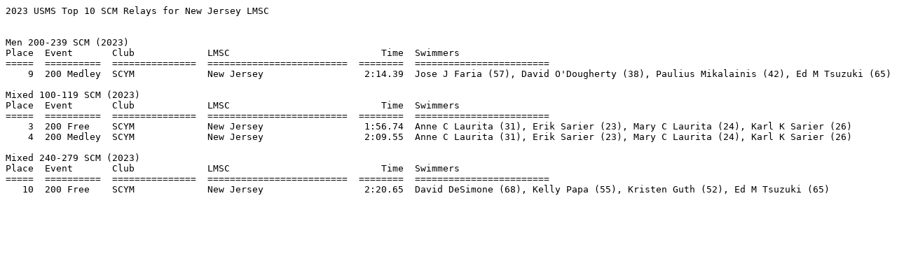

--- FILE ---
content_type: text/plain;charset=UTF-8
request_url: https://www.usms.org/comp/tt/toptenrelaylmsc.php?Year=2023&CourseID=3&ZoneID=&LMSCID=7&ClubAbbr=&ext=txt
body_size: 338
content:
2023 USMS Top 10 SCM Relays for New Jersey LMSC


Men 200-239 SCM (2023)
Place  Event       Club             LMSC                           Time  Swimmers
=====  ==========  ===============  =========================  ========  ========================
    9  200 Medley  SCYM             New Jersey                  2:14.39  Jose J Faria (57), David O'Dougherty (38), Paulius Mikalainis (42), Ed M Tsuzuki (65)

Mixed 100-119 SCM (2023)
Place  Event       Club             LMSC                           Time  Swimmers
=====  ==========  ===============  =========================  ========  ========================
    3  200 Free    SCYM             New Jersey                  1:56.74  Anne C Laurita (31), Erik Sarier (23), Mary C Laurita (24), Karl K Sarier (26)
    4  200 Medley  SCYM             New Jersey                  2:09.55  Anne C Laurita (31), Erik Sarier (23), Mary C Laurita (24), Karl K Sarier (26)

Mixed 240-279 SCM (2023)
Place  Event       Club             LMSC                           Time  Swimmers
=====  ==========  ===============  =========================  ========  ========================
   10  200 Free    SCYM             New Jersey                  2:20.65  David DeSimone (68), Kelly Papa (55), Kristen Guth (52), Ed M Tsuzuki (65)
